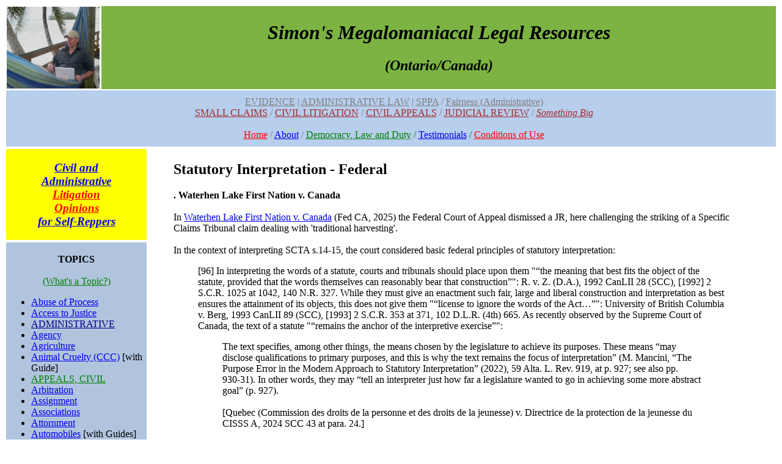

--- FILE ---
content_type: text/html; charset=UTF-8
request_url: http://www.isthatlegal.ca/index.php?name=statutory-interpretation.federal
body_size: 35479
content:
<!DOCTYPE HTML PUBLIC "-//W3C//DTD HTML 4.01 Transitional//EN" "http://www.w3.org/TR/html4/loose.dtd">
<html>
<head>
<meta http-equiv="Content-Type" content="text/html; charset=iso-8859-1">
<meta name="Generator" content="PHP, MySQL and Pagetool">
<meta name="Keywords" content="">
<title>Statutory Interpretation - Federal</title>

</head>
<body bgcolor="#FFFFFF"><script type="text/javascript">

  var _gaq = _gaq || [];
  _gaq.push(['_setAccount', 'UA-42268086-1']);
  _gaq.push(['_trackPageview']);

  (function() {
    var ga = document.createElement('script'); ga.type = 'text/javascript'; ga.async = true;
    ga.src = ('https:' == document.location.protocol ? 'https://ssl' : 'http://www') + '.google-analytics.com/ga.js';
    var s = document.getElementsByTagName('script')[0]; s.parentNode.insertBefore(ga, s);
  })();

</script><center><table width="100%" cellpadding="0" cellspacing="0" border="0"></center>
<tr><td colspan="2" valign="top">
<center><table border=0 width="100%"><tr><td width="10%"><IMG SRC="/media/rarotonga.jpg" ALT="Rarotonga, 2010" HEIGHT=134 WIDTH=152></td><td bgcolor="7cb342" width="90%"><center><font face="times new roman"><h1><i>Simon's Megalomaniacal Legal Resources</i></h1><i><h2>(Ontario/Canada)</h2></i></font></center></td></tr><tr border=0 width="100%"><td colspan="2" border=0 bgcolor="#B7CEEC" style="padding-top:10px; padding-bottom:10px; padding-left:10px;padding-right=10px;"><center><font face="times new roman"><a href="index.php?name=evidence"><font color=gray>EVIDENCE</a> | <a href="index.php?name=Administrative"><font color=gray>ADMINISTRATIVE LAW</a> | <a href="index.php?name=SPPA"><font color=gray>SPPA</a> / <a href="index.php?name=Fairness"><font color=grey>Fairness (Administrative)</font><br />
</a><a href="index.php?name=SMALL-CLAIMS"><font color=brown>SMALL CLAIMS</font></a> / <a href="index.php?name=CIVIL-LITIGATION"><font color=brown>CIVIL LITIGATION</font></a> / <a href="index.php?name=appeal"><font color=brown>CIVIL APPEALS</font></a> / <a href="index.php?name=aaajudicial-review"><font color=brown>JUDICIAL REVIEW</font></a> / <a href="index.php?name=something-big"><font color=brown><i>Something Big</i></font></a><br />
<br />
<a href="index.php?name=homepage"><font color="red">Home</font></a> / <a href="index.php?name=about">About</a> / <a href="index.php?name=democracy-and-duty"><font color="green">Democracy, Law and Duty</a> / <a href="index.php?name=testimonials.online_law_practice">Testimonials</a> / <a href="index.php?name=termsofuse"><font color="red">Conditions of Use</font></a></table></td></tr>
<tr>
<td width="15%" valign="top"><table><td bgcolor="#FFFF00"><font face="times new roman"><blockquote><center><a href="index.php?name=client-page"><i><h3>Civil and Administrative <br />
<font color=red>Litigation Opinions</font> <br />
for Self-Reppers</h3></i></a></center></blockquote></table><table><td bgcolor="#B0C4DE"><center><br />
<b>TOPICS</b></font><br />
<br />
<a href="index.php?name=topic-blurb"><font color=green>(What's a Topic?)</font></a><font face="times new roman"></center></font></i><ul><li><a href="index.php?name=Abuse-of-process">Abuse of Process</a><br />
<li><a href="index.php?name=access-to-justice">Access to Justice</a><br />
<li><a href="index.php?name=ADMINISTRATIVE"><font color=#00008b>ADMINISTRATIVE</font></a> <br />
<li><a href="index.php?name=agency">Agency</a><br />
<li><a href="index.php?name=agriculture">Agriculture</a><br />
<li><a href="index.php?name=CCC-animal">Animal Cruelty (CCC)</a> [with Guide]<br />
<li><a href="index.php?name=appeal"><font color=green>APPEALS, CIVIL</font></a> <br />
<li><a href="index.php?name=arbitration">Arbitration</a><br />
<li><a href="index.php?name=assignment">Assignment</a><br />
<li><a href="index.php?name=associations">Associations</a><br />
<li><a href="index.php?name=attornment">Attornment</a><br />
<li><a href="index.php?name=automobiles">Automobiles</a> [with Guides]<br />
<li><a href="index.php?name=aviation">Aviation</a><br />
<br />
<li><a href="index.php?name=bad-faith-and-malice">Bad Faith and Malice</a><br />
<li><a href="index.php?name=bailment">Bailment</a><br />
<li><a href="index.php?name=bias-and-conflict-of-interest">Bias and Conflict of Interest</a><br />
<li><a href="index.php?name=bill-of-rights">Bill of Rights (Canadian)</a><br />
<li><a href="index.php?name=bills-of-exchange">Bills of Exchange</a><br />
<li><a href="index.php?name=business-regulation">Business Regulation</a><br />
<br />
<li><a href="index.php?name=cabinet">Cabinet</a><br />
<li><a href="index.php?name=causation">Causation</a><br />
<li><a href="index.php?name=charter"><font color=green>CHARTER</font></a><br />
<li><a href="index.php?name=CIVIL-LITIGATION"><font color=green>CIVIL LITIGATION</font></a> <br />
<li><a href="index.php?name=class-proceeding"><font face="helvetica"><i>Class Proceeding</i></font></a><br />
<li><a href="index.php?name=collateral-attack">Collateral Attack</a><br />
<li><a href="index.php?name=common-Law">Common Law</a><br />
<li><a href="index.php?name=competition-Act">Competition Act</a><br />
<li><a href="index.php?name=complaints">Complaints</a><br />
<li><a href="index.php?name=condominiums"><i>Condominiums</i></a><br />
<li><a href="index.php?name=constitution"><i>Constitution (Non-Charter)</i></a><br />
<li><a href="index.php?name=construction"><i>Construction</i></a><br />
<li><a href="index.php?name=consumer"><i>Consumer</i></a> [with Guide]<br />
<li><a href="index.php?name=contempt"><i>Contempt</i></a><br />
<li><a href="index.php?name=contract"><i><font face="helvetica">CONTRACT</font></i></a> <br />
<li><a href="index.php?name=copyright"><i>Copyright</i></a><br />
<li><a href="index.php?name=coroner"><i>Coroner</i></a><br />
<li><a href="index.php?name=corporations"><i>Corporations</i></a><br />
<li><a href="index.php?name=courts"><i>Courts</i></a><br />
<li><a href="index.php?name=COVID"><i>COVID</i></a><br />
<li><a href="index.php?name=CRB"><i>CRB (Canada Recovery Benefit)</i></a><br />
<li><a href="index.php?name=criminal"><i><font color=green>CRIMINAL</font></i></a><br />
<li><a href="index.php?name=CICB"><i>Criminal Injuries Compensation</i></a> [repealed]<br />
<li><a href="index.php?name=cross-jurisdictional-problems"><i>Cross-Jurisdictional Problems</i></a><br />
<li><a href="index.php?name=crown-liability"><font face="helvetica"><i>Crown Liability</i></font></a><br />
<li><a href="index.php?name=cryptocurrency"><i>Cryptocurrency</i></a><br />
<br />
<li><a href="index.php?name=damages"><i>Damages</i></a><br />
<li><a href="index.php?name=declarations"><i>Declarations</i></a><br />
<li><a href="index.php?name=delegated-legislation"><i>Delegated Legislation</i></a><br />
<li><a href="index.php?name=deposit"><i>Deposit</i></a><br />
<li><a href="index.php?name=disabilityx"><i>Disability</i></a><br />
<li><a href="index.php?name=discretion"><i>Discretion</i></a><br />
<li><a href="index.php?name=dog-and-cat"><i>Dog and Cat</i></a> [with Guide]<br />
<li><a href="index.php?name=drugs"><i>Drug Funding</i></a><br />
<br />
<li><a href="index.php?name=easements"><i>Easements</i></a><br />
<li><a href="index.php?name=economic-development"><i>Economic Development</i></a><br />
<li><a href="index.php?name=education"><i>Education</i></a><br />
<li><a href="index.php?name=elections"><i>Elections</i></a><br />
<li><a href="index.php?name=ECI"><i>Electronic Court Interface</i></a><br />
<li><a href="index.php?name=employment"><i><font face="helvetica">Employment</font></i></a> <br />
<li><a href="index.php?name=employment-insurance"><i>Employment Insurance</i></a><br />
<li><a href="index.php?name=energy"><i>Energy</i></a><br />
<li><a href="index.php?name=environmental-Law"><i>Environmental Law</i></a><br />
<li><a href="index.php?name=equity"><i>Equity</i></a><br />
<li><a href="index.php?name=estates"><i>Estates</i></a><br />
<li><a href="index.php?name=estoppel"><i>Estoppel, Res Judicata and Stare Decisis</i></a><br />
<li><a href="index.php?name=EVIDENCE"><font color=green><i>EVIDENCE</i></font></a> <br />
<li><a href="index.php?name=execution"><i>Execution</i></a><br />
<li><a href="index.php?name=expropriation"><i>Expropriation</i></a><br />
<br />
<li><a href="index.php?name=FAIRNESS"><i><font color=green>FAIRNESS</font></i></a><br />
<li><a href="index.php?name=Family"><i>Family Law</i></a><br />
<li><a href="index.php?name=Federal-Court"><i>Federal Court</i></a><br />
<li><a href="index.php?name=federal-finance"><i>Federal Finance</i></a><br />
<li><a href="index.php?name=federal-tax"><i>Federal Tax</i></a><br />
<li><a href="index.php?name=federal-institutions"><i>Federal Institutions</i></a><br />
<li><a href="index.php?name=Fiduciary-Duties"><i>Fiduciary Duties</i></a><br />
<li><a href="index.php?name=Financial-institutions"><i>Financial Institutions</i></a><br />
<li><a href="index.php?name=Financial-regulation"><i>Financial Regulation</i></a><br />
<li><a href="index.php?name=Fisheries"><i>Fisheries</i></a><br />
<li><a href="index.php?name=Food-and-Drug"><i>Food and Drug Quality</i></a><br />
<li><a href="index.php?name=Foreign-Aid"><i>Foreign Aid</i></a><br />
<li><a href="index.php?name=Foreign-Judgments"><i>Foreign Judgments (Enforcement)</i></a><br />
<li><a href="index.php?name=Forestry">Forestry</a><br />
<li><a href="index.php?name=Forms"><i>Forms</i></a><br />
<li><a href="index.php?name=Franchise"><font face="helvetica"><i>Franchise</i></font></a><br />
<li><a href="index.php?name=Fraud"><i>Fraud</i></a><br />
<li><a href="index.php?name=FOI"><i>Freedom of Information (FOI)</i></a><br />
<br />
<li><a href="index.php?name=Gifts"><i>Gifts</i></a><br />
<br />
<li><a href="index.php?name=Habeas-Corpus"><i>Habeas Corpus</i></a><br />
<li><a href="index.php?name=Health"><i>Health</i></a><br />
<li><a href="index.php?name=Heritage-Awareness"><i>Heritage and Awareness Statutes</i></a><br />
<li><a href="index.php?name=Highways"><i>Highways</i></a><br />
<li><a href="index.php?name=homelessness"><i>Homelessness</i></a><br />
<li><a href="index.php?name=homophobia"><i>Homophobia</i></a><br />
<li><a href="index.php?name=human-rights"><i>Human Rights</i></a> [with Guide]<br />
<br />
<li><a href="index.php?name=Immigration"><i>Immigration</i></a><br />
<li><a href="index.php?name=Immunity"><i>Immunity</i></a><br />
<li><a href="index.php?name=Indigenous"><i>Indigenous Law</i></a><br />
<li><a href="index.php?name=industrial-design"><i>Industrial Design</i></a><br />
<li><a href="index.php?name=Information"><i>Information</i></a><br />
<li><a href="index.php?name=Infrastructure"><i>Infrastructure</i></a><br />
<li><a href="index.php?name=Injunctions-and-Stays"><i>Injunctions and Stays</i></a><br />
<li><a href="index.php?name=Insolvency"><i>Insolvency</i></a><br />
<li><a href="index.php?name=Institutional-Impediments"><i>Institutional Impediments</i></a><br />
<li><a href="index.php?name=Insurance"><i>Insurance</i></a><br />
<li><a href="index.php?name=Interest"><i>Interest</i></a><br />
<li><a href="index.php?name=international-trade"><i>International Trade</i></a><br />
<li><a href="index.php?name=Internet"><i>Internet</i></a><br />
<li><a href="index.php?name=Intervention"><i>Intervention</i></a><br />
<li><a href="index.php?name=Intra-Canada"><i>Intra-Canada Matters</i></a><br />
<br />
<li><a href="index.php?name=Judges"><i>Judges</i></a><br />
<li><a href="index.php?name=aaajudicial-review"><font color=green><i>JUDICIAL REVIEW</i></font></a><br />
<li><a href="index.php?name=Juries-Civil"><i>Juries (Civil)</i></a><br />
<li><a href="index.php?name=Jurisdiction"><i>Jurisdiction</i></a><br />
<li><a href="index.php?name=Justiciability"><i>Justiciability</i></a><br />
<br />
<li><a href="index.php?name=Labour"><i>Labour</i></a><br />
<li><a href="index.php?name=Landlord-Tenant"><i>Landlord and Tenant (Commercial)</i></a><br />
<li><a href="index.php?name=RTA"><i>Landlord and Tenant (Residential)</i></a> [with Guide]<br />
<li><a href="index.php?name=Language-rights"><i>Language Rights</i></a><br />
<li><a href="index.php?name=Legislature"><i>Legislature</i></a><br />
<li><a href="index.php?name=limitations"><font color=green><i>LIMITATIONS</i></font></a> <br />
<li><a href="index.php?name=LFA"><i>Line Fences</i></a> [with Guide] <br />
<li><a href="index.php?name=local-statutes"><i>Local Statutes</i></a><br />
<li><a href="index.php?name=long-term-care-homes"><i>Long-Term Care Homes</i></a><br />
<br />
<li><a href="index.php?name=Medical-Law"><i>Medical Law</i></a><br />
<li><a href="index.php?name=Medical-Professionals-RHPA"><i>Medical Professionals (RHPA)</i></a><br />
<li><a href="index.php?name=mental-health"><i>Mental Health</i></a><br />
<li><a href="index.php?name=Military-Law"><i>Military Law</i></a><br />
<li><a href="index.php?name=Mining"><i>Mining</i></a><br />
<li><a href="index.php?name=Monarchy"><i>Monarchy</i></a><br />
<li><a href="index.php?name=Money"><font color=green><i>MONEY</i></font></a><br />
<li><a href="index.php?name=Mootness"><i>Mootness</i></a><br />
<li><a href="index.php?name=Municipal-Law"><i>Municipal Law</i></a><br />
<br />
<li><a href="index.php?name=National-Security"><i>National Security</i></a><br />
<li><a href="index.php?name=Natural-justice"><i>Natural Justice</i></a><br />
<li><a href="index.php?name=Notice"><i>Notice</i></a><br />
<br />
<li><a href="index.php?name=OHSA"><i>Occupational Health and Safety</i></a><br />
<li><a href="index.php?name=ODSP"><i>ODSP</i></a> [with Guide]<br />
<li><a href="index.php?name=Ombudsman"><i>Ombudsman</i></a><br />
<li><a href="index.php?name=Ontario-Finance"><i>Ontario Finance</i></a><br />
<li><a href="index.php?name=Ontario-Institutions"><i>Ontario Institutions</i></a><br />
<li><a href="index.php?name=Ontario-Tax"><i>Ontario Tax</i></a><br />
<li><a href="index.php?name=Open-court"><i>Open Court</i></a><br />
<li><a href="index.php?name=Opioid-Crisis"><i>Opioid Crisis</i></a><br />
<br />
<li><a href="index.php?name=Paramountcy"><i>Paramountcy</i></a><br />
<li><a href="index.php?name=Parks"><i>Parks</i></a><br />
<li><a href="index.php?name=Partnerships"><i>Partnerships</i></a><br />
<li><a href="index.php?name=patents"><i>Patents</i></a><br />
<li><a href="index.php?name=PAWS">PAWS (Animal Welfare)</a> [with Guide]<br />
<li><a href="index.php?name=pay-equity"><i>Pay Equity</i></a><br />
<li><a href="index.php?name=Pensions"><i>Pensions</i></a><br />
<li><a href="index.php?name=Police"><i>Police</i></a><br />
<li><a href="index.php?name=Poverty"><i>Poverty</i></a><br />
<li><a href="index.php?name=Precautionary-Principle"><i>Precautionary Principle</i></a><br />
<li><a href="index.php?name=presentation"><i>Presentation</i></a><br />
<li><a href="index.php?name=Prisons"><i>Prisons</i></a><br />
<li><a href="index.php?name=Privacy"><i>Privacy</i></a><br />
<li><a href="index.php?name=private-international-law"><i>Private International Law</i></a><br />
<li><a href="index.php?name=Private-Prosecution"><i>Private Prosecution</i></a><br />
<li><a href="index.php?name=Professionals"><i>Professionals</i></a><br />
<li><a href="index.php?name=Property"><i>Property</i></a><br />
<li><a href="index.php?name=POA"><i>Provincial Offences Act</i></a><br />
<li><a href="index.php?name=Public-Interest"><i>Public Interest</i></a><br />
<li><a href="index.php?name=Public-international-law"><i>Public International Law</i></a><br />
<br />
<li><a href="index.php?name=Racism"><i>Racism</i></a><br />
<li><a href="index.php?name=Railways"><i>Railways</i></a><br />
<li><a href="index.php?name=Reasons-for-Decision"><i><font color=green>REASONS</font></i></a><br />
<li><a href="index.php?name=Relief-from-Forfeiture"><i>Relief from Forfeiture</i></a><br />
<li><a href="index.php?name=Religion"><i>Religion</i></a><br />
<li><a href="index.php?name=Remedies">Remedies</a><br />
<li><a href="index.php?name=Representation"><i>Representation</i></a><br />
<li><a href="index.php?name=Resources"><i>Resources</i></a><br />
<li><a href="index.php?name=Restitution"><i>Restitution (Unjust Enrichment)</i></a><br />
<li><a href="index.php?name=Retail"><i>Retail</i></a> <br />
<li><a href="index.php?name=RHA"><i>Retirement Homes</i></a> [with Guide]<br />
<li><a href="index.php?name=REVIEW"><i><font color=green>REVIEW</font></i></a><br />
<br />
<li><a href="index.php?name=Safety"><i>Safety</i></a><br />
<li><a href="index.php?name=Securities"><i>Securities</i></a><br />
<li><a href="index.php?name=Set-off"><i>Set-off</i></a><br />
<li><a href="index.php?name=Sexism"><i>Sexism</i></a><br />
<li><a href="index.php?name=Sexual-Orientation"><i>Sexual Orientation</i></a><br />
<li><a href="index.php?name=Shipping"><i>Shipping and Navigable Waters</i></a><br />
<li><a href="index.php?name=SMALL-CLAIMS"><i><font color=green>SMALL CLAIMS COURT</font></i></a> [with Guide]<br />
<li><a href="index.php?name=HSA"><i>Social Housing</i></a> [with Guide]<br />
<li><a href="index.php?name=Space"><i>Space</i></a><br />
<li><a href="index.php?name=SPPA"><i>SPPA</i></a> [with Guide]<br />
<li><a href="index.php?name=Standing"><i>Standing</i></a><br />
<li> <a href="index.php?name=Statutes-Regulations"><i>Statutes and Regulations</i></a><br />
<li> <a href="index.php?name=statutory-interpretation"><i>Statutory Interpretation</i></a><br />
<li> <a href="index.php?name=stratas"><i>Stratas JA</i></a><br />
<li> <a href="index.php?name=subsidiarity"><i>Subsidiarity</i></a><br />
<br />
<li><a href="index.php?name=Tax"><i>Tax</i></a><br />
<li><a href="index.php?name=Telecommunications"><i>Telecommunications</i></a><br />
<li><a href="index.php?name=Territories"><i>Territories</i></a><br />
<li><a href="index.php?name=Tort"><font color=green>TORT</font></a><br />
<li><a href="index.php?name=Trademarks"><i>Trademarks</i></a><br />
<li><a href="index.php?name=Transgender"><i>Transgender</i></a><br />
<li><a href="index.php?name=transportation"><i>Transportation</i></a><br />
<li><a href="index.php?name=Travel"><i>Travel</i></a><br />
<li><a href="index.php?name=trusts"><i>Trusts</i></a><br />
<br />
<li><a href="index.php?name=UNCONSOLIDATED-STATUTES"><i>Unconsolidated Statutes</i></a><br />
<br />
<li><a href="index.php?name=VAVILOV">VAVILOV</a><br />
<li><a href="index.php?name=vice"><i>Vice</i></a><br />
<li><a href="index.php?name=vital-statistics"><i>Vital Statistics</i></a><br />
<br />
<li><a href="index.php?name=start.war"><i>War</i></a> [with Guide]<br />
<li><a href="index.php?name=welfare"><i>Welfare (Ontario Works)</i></a> [with Guide]<br />
<li><a href="index.php?name=wildlife"><i>Wildlife</i></a> <br />
<li><a href="index.php?name=start.animal_law_canada"><i>Wild Animals (Canada)(2016)</i></a><br />
<li><a href="index.php?name=WSIA"><i>Workplace Safety and Insurance Act (WSIA)</i></a>#<br />
<br />
<font face="stencil">TRIBUNALS</a></font><br />
<br />
<b>ONTARIO</b><br />
<br />
<li><a href="index.php?name=ACRB"><i>Animal Care Review Board</i></a><br />
<li><a href="index.php?name=AFRAAT"><i>Agriculture, Food & Rural Affairs Appeal Tribunal</i></a><br />
<li><a href="index.php?name=AGCO">Alcohol and Gaming Commission of Ontario</a><br />
<li><a href="index.php?name=ARB">Assessment Review Board</a><br />
<br />
<li><a href="index.php?name=BCC">Building Code Commission</a><br />
<br />
<li><a href="index.php?name=CMT">Capital Markets Tribunal</a><br />
<li><a href="index.php?name=CFSRB">Child and Family Services Review Board</a><br />
<li><a href="index.php?name=CCO">College of Chiropodists of Ontario</a><br />
<li><a href="index.php?name=CDHO">College of Dental Hygienists of Ontario</a><br />
<li><a href="index.php?name=CECE">College of Early Childhood Educators</a><br />
<li><a href="index.php?name=CMTO">College of Massage Therapists of Ontario</a><br />
<li><a href="index.php?name=CNO">College of Nurses of Ontario</a><br />
<li><a href="index.php?name=COTO">College of Occupational Therapists of Ontario</a><br />
<li><a href="index.php?name=COO">College of Optometrists of Ontario</a><br />
<li><a href="index.php?name=CPhyO">College of Physiotherapists of Ontario</a><br />
<li><a href="index.php?name=CPsyO">College of Psychologists of Ontario</a><br />
<li><a href="index.php?name=CRPO">College of Registered Psychotherapists</a><br />
<li><a href="index.php?name=CTCMPAO">College of Traditional Chinese Medicine Practitioners and Acupuncturists of Ontario</a><br />
<li><a href="index.php?name=CAT">Condominium Authority Tribunal</a><br />
<li><a href="index.php?name=CCB">Consent and Capacity Board</a><br />
<li><a href="index.php?name=CoR">Court of Revision (Drainage)</a><br />
<li><a href="index.php?name=CuRB">Custody Review Board</a><br />
<br />
<li><a href="index.php?name=FSRAO">Financial Services Regulatory Authority of Ontario</a><br />
<li><a href="index.php?name=FST">Financial Services Tribunal</a><br />
<li><a href="index.php?name=FSC">Fire Safety Commission</a> (+)<br />
<br />
<li><a href="index.php?name=GSB">Grievance Settlement Board</a><br />
<br />
<li><a href="index.php?name=HPARB">Health Professions Appeal and Review Board</a><br />
<li><a href="index.php?name=HSARB">Health Services Appeal and Review Board</a><br />
<li><a href="index.php?name=HRAP">Horse Racing Appeal Panel</a><br />
<li><a href="index.php?name=HRTO">Human Rights Tribunal of Ontario</a><br />
<br />
<li><a href="index.php?name=IPCO">Information and Privacy Commissioner Ontario</a><br />
<br />
<li><a href="index.php?name=LTB">Landlord and Tenant Board</a><br />
<li><a href="index.php?name=LST">Law Society Tribunal</a><br />
<li><a href="index.php?name=LAT">Licence Appeal Tribunal</a><br />
<br />
<li><a href="index.php?name=NFPPB"><i>Normal Farm Practices Protection Board</i></a><br />
<br />
<li><a href="index.php?name=OICO">Office of the Integrity Commissioner of Ontario</a><br />
<li><a href="index.php?name=OO">Ombudsman Ontario</a><br />
<li><a href="index.php?name=OCPC">Ontario Civilian Police Commission</a><br />
<li><a href="index.php?name=OCP">Ontario College of Pharmacists</a><br />
<li><a href="index.php?name=OCSWSSW">Ontario College of Social Workers and Social Service Workers</a><br />
<li><a href="index.php?name=OCT">Ontario College of Teachers</a><br />
<li><a href="index.php?name=OLRB">Ontario Labour Relations Board</a><br />
<li><a href="index.php?name=OLT">Ontario Land Tribunal</a><br />
<li><a href="index.php?name=OPSDT">Ontario Physicians and Surgeons Discipline Tribunal</a><br />
<li><a href="index.php?name=OSC">Ontario Securities Commission</a><br />
<li><a href="index.php?name=OSET">Ontario Special Education Tribunal</a><br />
<br />
<li><a href="index.php?name=PEHT">Pay Equity Hearings Tribunal</a><br />
<li><a href="index.php?name=PPRB">Physician Payment Review Board</a> [no link]<br />
<li><a href="index.php?name=PSGB">Public Service Grievance Board</a><br />
<br />
<li><a href="index.php?name=SBT">Social Benefits Tribunal</a><br />
<li><a href="index.php?name=STO">Skilled Trades Ontario</a><br />
<br />
<li><a href="index.php?name=WSIAT">Workplace Safety and Insurance Appeals Tribunal (Ont)</a>#<br />
<li><a href="index.php?name=WSIB">Workplace Safety and Insurance Board (Ont)</a>#<br />
 <br />
<b>FEDERAL</b>  <br />
<br />
<li><a href="index.php?name=CART">Canada Agricultural Review Tribunal</a><br />
<li><a href="index.php?name=CER">Canada Energy Regulator</a><br />
<li><a href="index.php?name=CIRB">Canada Industrial Relations Board</a><br />
<li><a href="index.php?name=CBSC">Canadian Broadcast Standards Council</a><br />
<li><a href="index.php?name=CHRT">Canadian Human Rights Tribunal</a><br />
<li><a href="index.php?name=CITT">Canadian International Trade Tribunal</a><br />
<li><a href="index.php?name=CTA"><i>Canadian Transportation Agency</i></a><br />
<li><a href="index.php?name=CICC">College of Immigration and Citizenship Consultants</a><br />
<li><a href="index.php?name=CI">Commissions of Inquiry</a> <br />
<li><a href="index.php?name=CT">Competition Tribunal</a> <br />
<li><a href="index.php?name=CBC">Copyright Board of Canada</a><br />
<br />
<li><a href="index.php?name=EPTC">Environmental Protection Tribunal of Canada</a><br />
<br />
<li><a href="index.php?name=FPSLREB">Federal Public Sector Labour Relations and Employment Board</a><br />
<br />
<li><a href="index.php?name=IRBC">Immigration and Refugee Board of Canada</a><br />
<li><a href="index.php?name=ICC">Information Commissioner of Canada</a><br />
<li><a href="index.php?name=IIROC">Investment Industry Regulatory Organization of Canada</a><br />
<br />
<li><a href="index.php?name=MFDAC">Mutual Fund Dealers Association of Canada</a><br />
<br />
<li><a href="index.php?name=PAB">Patent Appeal Board</a><br />
<li><a href="index.php?name=PCC">Privacy Commissioner of Canada</a><br />
<li><a href="index.php?name=PSDPT">Public Servants Disclosure Protection Tribunal</a><br />
<br />
<li><a href="index.php?name=SOPF">Ship-source Oil Pollution Fund</a><br />
<li><a href="index.php?name=SSTC">Social Security Tribunal of Canada</a><br />
<li><a href="index.php?name=SCTC">Specific Claims Tribunal Canada</a><br />
<br />
<li><a href="index.php?name=TOB">Trademarks Opposition Board</a><br />
<li><a href="index.php?name=TATC">Transportation Appeal Tribunal of Canada (TATC)</a><br />
<br />
<li><a href="index.php?name=VRABC">Veterans Review and Appeal Board of Canada</a></ul><br />
<br />
</table></td>

<td width="69%" valign="top" style="padding: 2px;">
<span class="text1"><blockquote><h2>Statutory Interpretation - Federal</h2><b>. Waterhen Lake First Nation v. Canada</b><br />
<br />
In <a href="https://www.canlii.org/en/ca/fca/doc/2025/2025fca49/2025fca49.html">Waterhen Lake First Nation v. Canada</a> (Fed CA, 2025) the Federal Court of Appeal dismissed a JR, here challenging the striking of a Specific Claims Tribunal claim dealing with 'traditional harvesting'.<br />
<br />
In the context of interpreting SCTA s.14-15, the court considered basic federal principles of statutory interpretation:<blockquote>[96] In interpreting the words of a statute, courts and tribunals should place upon them "“the meaning that best fits the object of the statute, provided that the words themselves can reasonably bear that construction”": R. v. Z. (D.A.), 1992 CanLII 28 (SCC), [1992] 2 S.C.R. 1025 at 1042, 140 N.R. 327. While they must give an enactment such fair, large and liberal construction and interpretation as best ensures the attainment of its objects, this does not give them "“license to ignore the words of the Act…”": University of British Columbia v. Berg, 1993 CanLII 89 (SCC), [1993] 2 S.C.R. 353 at 371, 102 D.L.R. (4th) 665. As recently observed by the Supreme Court of Canada, the text of a statute "“remains the anchor of the interpretive exercise”":<blockquote>The text specifies, among other things, the means chosen by the legislature to achieve its purposes. These means “may disclose qualifications to primary purposes, and this is why the text remains the focus of interpretation” (M. Mancini, “The Purpose Error in the Modern Approach to Statutory Interpretation” (2022), 59 Alta. L. Rev. 919, at p. 927; see also pp. 930‑31). In other words, they may “tell an interpreter just how far a legislature wanted to go in achieving some more abstract goal” (p. 927).<br />
<br />
[Quebec (Commission des droits de la personne et des droits de la jeunesse) v. Directrice de la protection de la jeunesse du CISSS A, 2024 SCC 43 at para. 24.]</blockquote>[97] As the Decision makes plain, the Tribunal was of the view that the language of the statutory provisions that defined its jurisdiction were clear and unambiguous: Decision at paras. 5, 7 and 14. Where the words used in the statute are precise and unequivocal, "“their ordinary meaning will usually play a more significant role in the interpretive exercise”": Vavilov at para. 120, citing Canada Trustco Mortgage Co. v. Canada, 2005 SCC 54 at para. 10, [2005] 2 S.C.R. 601. The Tribunal was of the view that in light of the text, context and scheme of the legislation, paragraph 15(1)(g) did not lend itself to the interpretation proposed by the Applicant and purportedly supported by the Minister’s remarks. Even if the Applicant was correct that its harvesting rights were no longer ongoing, the Claim was still based on treaty rights of a certain character—those related to activities capable of being exercised in an ongoing and variable manner. The Applicant has not convinced me that the Tribunal’s conclusion on this question was unreasonable.</blockquote><b>. Bank of Nova Scotia v. Canada</b><br />
<br />
In <a href="https://www.canlii.org/en/ca/fca/doc/2024/2024fca192/2024fca192.html">Bank of Nova Scotia v. Canada</a> (Fed CA, 2024) the Federal Court of Appeal dismissed a tax appeal, here from "a decision of the Tax Court of Canada which confirmed a reassessment imposing interest for late payment of tax".<br />
 <br />
Here the court sets out principles of statutory interpretation, here from a federal court which tends to rely on their own cases:<blockquote>[25] As for the applicable principles of statutory interpretation, these were concisely described by the Supreme Court of Canada in Canada Trustco Mortgage Co. v. Canada, 2005 SCC 54, [2005] 2 S.C.R. 601 [Canada Trustco]:<blockquote>10 It has been long established as a matter of statutory interpretation that “the words of an Act are to be read in their entire context and in their grammatical and ordinary sense harmoniously with the scheme of the Act, the object of the Act, and the intention of Parliament”: see 65302 British Columbia Ltd. v. Canada, 1999 CanLII 639 (SCC), [1999] 3 S.C.R. 804, at para. 50. The interpretation of a statutory provision must be made according to a textual, contextual and purposive analysis to find a meaning that is harmonious with the Act as a whole. When the words of a provision are precise and unequivocal, the ordinary meaning of the words play a dominant role in the interpretive process. On the other hand, where the words can support more than one reasonable meaning, the ordinary meaning of the words plays a lesser role. The relative effects of ordinary meaning, context and purpose on the interpretive process may vary, but in all cases the court must seek to read the provisions of an Act as a harmonious whole.<br />
<br />
[Emphasis added.]</blockquote>[26] Canada Trustco also clarified that "“[e]ven where the meaning of particular provisions may not appear to be ambiguous at first glance, statutory context and purpose may reveal or resolve latent ambiguities”" (at para. 47). As a result, a textual, contextual and purposive analysis is usually required.</blockquote><b>. Canadian Imperial Bank of Commerce v. Canada</b><br />
<br />
In <a href="https://www.canlii.org/en/ca/fca/doc/2023/2023fca91/2023fca91.html">Canadian Imperial Bank of Commerce v. Canada</a> (Fed CA, 2023) the Federal Court of Appeal quoted from a leading federal statutory interpretation case:<blockquote>[19] The Supreme Court of Canada, in Canada Trustco Mortgage Co. v. The Queen, 2005 SCC 54, [2005] 2 S.C.R. 601, set out the approach to be adopted in interpreting statutory provisions:<blockquote>[10] It has been long established as a matter of statutory interpretation that "the words of an Act are to be read in their entire context and in their grammatical and ordinary sense harmoniously with the scheme of the Act, the object of the Act, and the intention of Parliament": see 65302 British Columbia Ltd. v. Canada, 1999 CanLII 639 (SCC), [1999] 3 S.C.R. 804, at para. 50. The interpretation of a statutory provision must be made according to a textual, contextual and purposive analysis to find a meaning that is harmonious with the Act as a whole. When the words of a provision are precise and unequivocal, the ordinary meaning of the words play a dominant role in the interpretive process. On the other hand, where the words can support more than one reasonable meaning, the ordinary meaning of the words plays a lesser role. The relative effects of ordinary meaning, context and purpose on the interpretive process may vary, but in all cases the court must seek to read the provisions of an Act as a harmonious whole.</blockquote>[20] As noted by the Supreme Court, "“[w]hen the words of a provision are precise and unequivocal, the ordinary meaning of the words play a dominant role in the interpretive process”". The importance of considering the words chosen by Parliament and the dominant role that "“precise and unequivocal”" language plays in the interpretation of the provisions of the ITA was reinforced by the Supreme Court in Canada v. Loblaw Financial Holdings Inc., 2021 SCC 51, at paragraph 41.</blockquote><b>. Canada (Attorney General) v. Burke</b><br />
<br />
In <a href="https://www.canlii.org/en/ca/fca/doc/2022/2022fca44/2022fca44.html">Canada (Attorney General) v. Burke</a> (Fed CA, 2022) the Federal Court of Appeal cites the preferred leading case on statutory interpretation in the federal court system, Canada Trustco:<blockquote>[32] In Canada Trustco Mortgage Co. v. Canada, 2005 SCC 54, the Supreme Court of Canada stated that the words of a statute "“are to be read in their entire context and in their grammatical and ordinary sense harmoniously with the scheme of the Act, the object of the Act, and the intention of Parliament”": at para. 10, citing 65302 British Columbia Ltd. v. Canada, 1999 CanLII 639 (SCC), [1999] 3 S.C.R. 804 at para. 50.<br />
<br />
[33] While language in a statutory provision is not to be interpreted independently of its context and legislative purpose, the Court nevertheless went on in Canada Trustco to observe that where the words of a statutory provision are precise and unequivocal, the ordinary meaning of the words will play a dominant role in the interpretive process: above at para. 10. Where, however, the words are capable of supporting more than one reasonable meaning, the ordinary meaning of the words will play a lesser role. Although the relative effects of ordinary meaning, context and purpose on the interpretive process may vary from case to case, courts must seek to read the provisions as a harmonious whole in every case: Canada Trustco, above at para. 10. </blockquote><br />
<br />
</blockquote><br />
</span></td>
</tr> 
<tr>
<td colspan="2" valign="top">
<table border=1 width=100% align=center><tr align=center><td bgcolor="#FFFF00"><p xmlns:dct="http://purl.org/dc/terms/" xmlns:vcard="http://www.w3.org/2001/vcard-rdf/3.0#"><a rel="license" href="https://creativecommons.org/publicdomain/zero/1.0/legalcode"><img src="http://i.creativecommons.org/p/zero/1.0/88x31.png" style="border-style: none;" alt="CC0" /></a><br />
<br />
The author has waived all copyright and related or neighboring rights to this Isthatlegal.ca webpage.</b></p></td></tr></table><br />
</td></tr> 
<tr><td colspan="2" class="text3"><br><br>Last modified: 03-03-25<br>By: admin</td></tr>
</table>
</body>
</html>
